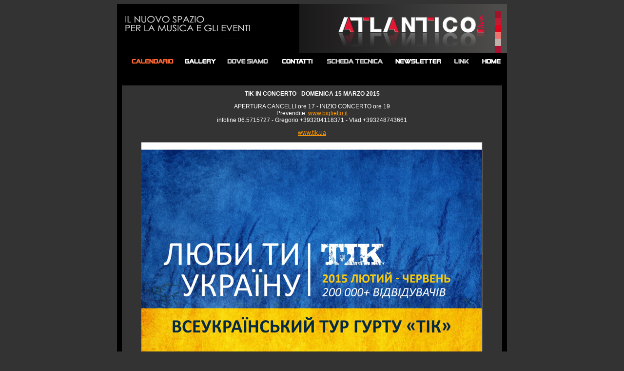

--- FILE ---
content_type: text/html
request_url: http://atlanticoroma.it/tik.htm
body_size: 3218
content:
<!DOCTYPE HTML PUBLIC "-//W3C//DTD HTML 4.01 Transitional//EN">
<html>
<head>
<title>ATLANTICO - IL NUOVO SPAZIO PER LA MUSICA E GLI EVENTI</title>
<meta http-equiv="Content-Type" content="text/html; charset=iso-8859-1">
<link href="testomedio.css" rel="stylesheet" type="text/css">
<link href="testopiccolo.css" rel="stylesheet" type="text/css">
<link href="titolischede.css" rel="stylesheet" type="text/css">
</head>

<body bgcolor="#333333" link="#FF9900" vlink="#FF9900" alink="#FF9900">
<table width="800" border="0" align="center" cellpadding="0" cellspacing="0" bgcolor="#000000">
  <tr> 
    <td><img src="Immagini/testata_calendario.jpg" width="800" height="131" border="0" usemap="#Map2"></td>
  </tr>
  <tr> 
    <td valign="top" class="Testomedio"><p>&nbsp;</p>
      <div align="center"> 
        <table width="800" border="0" cellpadding="10" cellspacing="10">
          <tr class="Testomedio"> 
            <td align="center" valign="top" bgcolor="#333333"> <p><strong>TIK 
                IN CONCERTO - DOMENICA 15 MARZO 2015</strong></p>
              <p>APERTURA CANCELLI ore 17 - INIZIO CONCERTO ore 19<br>
                Prevendite: <a href="http://www.biglietto.it" target="_blank">www.biglietto.it</a><br>
                infoline 06.5715727 - Gregorio +393204118371 - Vlad +393248743661</p>
              <p><a href="http://www.tik.ua" target="_blank">www.tik.ua</a></p>
              <p><img src="Immagini/tik1.jpg" width="700" height="527"></p>
              <p><img src="Immagini/tik2.jpg" width="700" height="524"></p>
              <p><img src="Immagini/tik3.jpg" width="700" height="525"></p>
              <p><img src="Immagini/tik4.jpg" width="700" height="528"></p>
              <p><img src="Immagini/tik5.jpg" width="700" height="522"><br>
                </a> 
              </p></td>
          </tr>
        </table>
        
      </div>
      </td>
  </tr>
</table>
<p align="center" class="testopiccolo"><font color="#CCCCCC">ATLANTICO - Viale 
  dell'Oceano Atlantico, 271 D - 00144 ROMA</font></p>
<map name="Map">
  <area shape="rect" coords="88,615,120,649" href="http://www.facebook.com/pages/ATLANTICO-LIVE/160035218379?ref=share" target="_blank">
  <area shape="rect" coords="129,618,159,648" href="http://www.myspace.com/atlanticoroma" target="_blank">
  <area shape="rect" coords="168,617,200,650" href="http://twitter.com/AtlanticoLive" target="_blank">
  <area shape="rect" coords="208,618,240,649" href="http://www.youtube.com/user/ATLANTICOroma" target="_blank">
  <area shape="rect" coords="247,618,279,649" href="http://www.flickr.com/people/44142084@N04/" target="_blank">
</map>
<map name="Map2">
  <area shape="rect" coords="24,104,119,130" href="calendario.htm">
  <area shape="rect" coords="740,100,794,130" href="home_live.htm">
  <area shape="rect" coords="135,106,207,131" href="gallery.htm">
  <area shape="rect" coords="222,103,315,133" href="dovesiamo.htm">
  <area shape="rect" coords="332,102,410,134" href="contatti.htm">
  <area shape="rect" coords="425,103,555,132" href="schedatecnica.htm">
  <area shape="rect" coords="567,101,672,134" href="newsletter.htm">
  <area shape="rect" coords="683,101,735,132" href="link.htm">
</map>
</body>
</html>


--- FILE ---
content_type: text/css
request_url: http://atlanticoroma.it/testomedio.css
body_size: 100
content:
.Testomedio {
	font-family: Arial, Helvetica, sans-serif;
	font-size: 12px;
	color: #FFFFFF;
}


--- FILE ---
content_type: text/css
request_url: http://atlanticoroma.it/testopiccolo.css
body_size: 102
content:
.testopiccolo {
	font-family: Arial, Helvetica, sans-serif;
	font-size: 10px;
	color: #FFFFFF;
}


--- FILE ---
content_type: text/css
request_url: http://atlanticoroma.it/titolischede.css
body_size: 102
content:
.titolischede {
	font-family: Arial, Helvetica, sans-serif;
	font-size: 20px;
	color: #FF0000;
}
